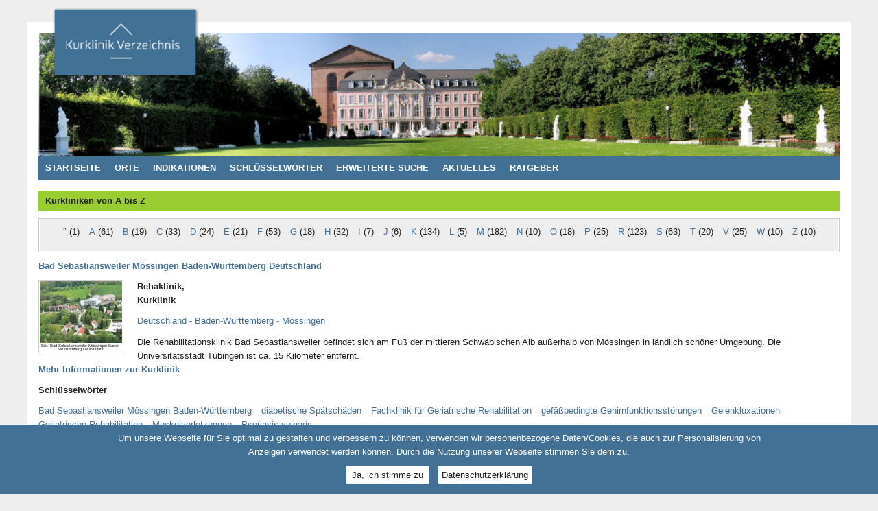

--- FILE ---
content_type: text/html; charset=utf-8
request_url: https://www.kurklinikverzeichnis.de/kurklinik/b
body_size: 6644
content:
<!DOCTYPE html PUBLIC "-//W3C//DTD XHTML 1.0 Strict//EN" "http://www.w3.org/TR/xhtml1/DTD/xhtml1-strict.dtd">
<html xmlns="http://www.w3.org/1999/xhtml" xml:lang="de" lang="de">

  <head>
<meta http-equiv="Content-Type" content="text/html; charset=utf-8" />

    <title>Kurkliniken von A bis Z - Kurklinikverzeichnis - Rehakliniken und Kurkliniken in Deutschland</title>

    <!-- Metadata -->
<meta http-equiv="Content-Type" content="text/html; charset=utf-8" />
<link rel="shortcut icon" href="/sites/all/themes/kurklinikverzeichnis/favicon.ico" type="image/x-icon" />
<link rel="schema.dc" href="http://purl.org/dc/elements/1.1/" />
<meta name="description" content="Das Kurklinikverzeichnis für Rehakliniken, Sanatorien, Mutter/Vater-Kind-Kuren und Kurhäuser. Finden Sie Ihre Kureinrichtung für Ihre Rehakur oder Erholungskur." />
<meta name="abstract" content="Deutschlands großes Kurklinikverzeichnis für Rehakliniken, Sanatorien, Mutter/Vater-Kind-Kuren und Kurhäuser." />
<meta name="keywords" content="Kurkliniken,rehakliniken,mutter-kind-kuren,vater-kind-kuren,sanatorien,kurhäuser,kureinrichtungen,kuren,kur" />
<meta name="dcterms.creator" content="www.kurklinikverzeichnis.de" />
<meta name="dcterms.contributor" content="www.kurklinikverzeichnis.de" />
<meta name="copyright" content="Copyright © 2013 www.kurklinikverzeichnis.de" />
<link rel="canonical" href="https://www.kurklinikverzeichnis.de/kurklinik/b" />
<meta name="revisit-after" content="1 day" />
<meta name="dcterms.publisher" content="www.kurklinikverzeichnis.de" />

<meta name="robots" content="all" />

    <!-- Styles -->
<link type="text/css" rel="stylesheet" media="all" href="/sites/default/files/css/css_1b8c1b8bfa775ea29e499fd00a981dd9.css" />
<link type="text/css" rel="stylesheet" media="print" href="/sites/default/files/css/css_56fc8d9fd50a7c285c4d1dc61b2ff40f.css" />

<meta name="viewport" content="width=device-width, initial-scale=1.0" />

    <!--[if lt IE 7]>
    <link type="text/css" rel="stylesheet" media="all" href="/sites/all/themes/kurklinikverzeichnis/style_ie6.css" />
    <![endif]-->

    <!--[if gt IE 6]>
    <link type="text/css" rel="stylesheet" media="all" href="/sites/all/themes/kurklinikverzeichnis/style_ie7.css" />
    <![endif]-->

    <!-- Scripts -->
<script type="text/javascript" src="/sites/default/files/js/js_9afee5abe7518a4f1ab75638743e1fca.js"></script>
<script type="text/javascript">
<!--//--><![CDATA[//><!--
jQuery.extend(Drupal.settings, { "basePath": "/", "fivestar": { "titleUser": "Eigene Bewertung: ", "titleAverage": "Durchschnitt: ", "feedbackSavingVote": "Bewertung wird gespeichert...", "feedbackVoteSaved": "Die Bewertung wurde gespeichert.", "feedbackDeletingVote": "Bewertung wird gelöscht...", "feedbackVoteDeleted": "Die Bewertung wurde gelöscht." }, "custom_search": { "form_target": "", "solr": 0 }, "CToolsUrlIsAjaxTrusted": { "/kurklinik/b": true } });
//--><!]]>
</script>
  <script async src="//pagead2.googlesyndication.com/pagead/js/adsbygoogle.js"></script>
  <script>
      (adsbygoogle = window.adsbygoogle || []).push({
            google_ad_client: "ca-pub-4356778738687631",
            enable_page_level_ads: true
      });
  </script>

  

  </head>


  <body class="site   not-front not-logged-in page-kurklinik no-sidebars">

    
    <div class="page">


      <div class="page-head">
      <div class="page-head-container">


        <div class="site-name">
          <h1><a href="/" title="Kurklinikverzeichnis - Rehakliniken und Kurkliniken in Deutschland">Kurklinikverzeichnis - Rehakliniken und Kurkliniken in Deutschland</a></h1>
        </div>

        <div class="logo">
          <a href="/" title="Kurklinikverzeichnis - Rehakliniken und Kurkliniken in Deutschland - "><img src="/sites/all/themes/kurklinikverzeichnis/logo.png" alt="Kurklinikverzeichnis - Rehakliniken und Kurkliniken in Deutschland - Kurkliniken von A bis Z" /></a>
        </div>




      </div><!-- /page-head-container -->
      </div><!-- /page-head -->


      <div class="page-body">
      <div class="page-body-container">


        <div class="content-head">

          <div class="panel-head">
  <div id="block-menu-menu-navi-main-de" class="block block-menu">

  <div class="block-head">
    <h2>Haupt-Navigation</h2>
  </div>

  <div class="block-body">
<ul class="menu"><li class="leaf first"><a href="/" title="Zur Startseite" class=""><span>Startseite</span></a></li>
<li class="leaf"><a href="/orte" title="Übersicht aller Orte" class=""><span>Orte</span></a></li>
<li class="leaf"><a href="/indikationen" title="Alle Indikationen auf einen Blick" class=""><span>Indikationen</span></a></li>
<li class="leaf"><a href="/schluesselwoerter" title="Schlüsselwörter" class=""><span>Schlüsselwörter</span></a></li>
<li class="leaf"><a href="/erweitert-suchen" title="Erweiterte Suche" class=""><span>Erweiterte Suche</span></a></li>
<li class="leaf"><a href="/aktuelles" class=""><span>Aktuelles</span></a></li>
<li class="leaf last"><a href="/ratgeber" class=""><span>Ratgeber</span></a></li>
</ul>  </div>

</div><!-- /block -->          </div>

        </div><!-- /content-head -->


        <div class="content-body">



          <div class="panel-main panel">

            <div class="title">
              <h2>Kurkliniken von A bis Z</h2>
            </div><!-- /title -->

            <div class="paper">






<div class="view view-health-clinic view-id-health_clinic view-display-id-page_1 view-dom-id-1">
    
  
      <div class="attachment attachment-before">
      <div class="view view-health-clinic view-id-health_clinic view-display-id-attachment_1 view-dom-id-1">
    
  
  
      <div class="view-content">
      <div class="item-list">
  <ul class="views-summary">
      <li><a href="/kurklinik/%22" title="&QUOT;">&QUOT;</a>
              (1)
          </li>
      <li><a href="/kurklinik/a" title="A">A</a>
              (61)
          </li>
      <li><a href="/kurklinik/b" title="B">B</a>
              (19)
          </li>
      <li><a href="/kurklinik/c" title="C">C</a>
              (33)
          </li>
      <li><a href="/kurklinik/d" title="D">D</a>
              (24)
          </li>
      <li><a href="/kurklinik/e" title="E">E</a>
              (21)
          </li>
      <li><a href="/kurklinik/f" title="F">F</a>
              (53)
          </li>
      <li><a href="/kurklinik/g" title="G">G</a>
              (18)
          </li>
      <li><a href="/kurklinik/h" title="H">H</a>
              (32)
          </li>
      <li><a href="/kurklinik/i" title="I">I</a>
              (7)
          </li>
      <li><a href="/kurklinik/j" title="J">J</a>
              (6)
          </li>
      <li><a href="/kurklinik/k" title="K">K</a>
              (134)
          </li>
      <li><a href="/kurklinik/l" title="L">L</a>
              (5)
          </li>
      <li><a href="/kurklinik/m" title="M">M</a>
              (182)
          </li>
      <li><a href="/kurklinik/n" title="N">N</a>
              (10)
          </li>
      <li><a href="/kurklinik/o" title="O">O</a>
              (18)
          </li>
      <li><a href="/kurklinik/p" title="P">P</a>
              (25)
          </li>
      <li><a href="/kurklinik/r" title="R">R</a>
              (123)
          </li>
      <li><a href="/kurklinik/s" title="S">S</a>
              (63)
          </li>
      <li><a href="/kurklinik/t" title="T">T</a>
              (20)
          </li>
      <li><a href="/kurklinik/v" title="V">V</a>
              (25)
          </li>
      <li><a href="/kurklinik/w" title="W">W</a>
              (10)
          </li>
      <li><a href="/kurklinik/z" title="Z">Z</a>
              (10)
          </li>
    </ul>
</div>
    </div>
  
  
  
  
  
  
</div>     </div>
  
      <div class="view-content">
        <div class="views-row views-row-1 views-row-odd views-row-first">
    <div id="node-1313" class="node node-type-health_clinic">

  <div class="node-head">
    <h3><a href="/bad-sebastiansweiler-moessingen-baden-wuerttemberg-deutschland" title="Bad Sebastiansweiler Mössingen Baden-Württemberg Deutschland">Bad Sebastiansweiler Mössingen Baden-Württemberg Deutschland</a></h3>
  </div>


  <div class="node-body">
<div class="health-clinic-teaser">


      <div class="field field-type-filefield field-field-hlth-clnc-image">
    <a href="/bad-sebastiansweiler-moessingen-baden-wuerttemberg-deutschland" class="imagecache imagecache-health-clinic-image-teaser imagecache-linked imagecache-health-clinic-image-teaser_linked"><img src="https://www.kurklinikverzeichnis.de/sites/default/files/imagecache/health-clinic-image-teaser/field_hlth_clnc_image/13.jpg" alt="Rehakliniken Baden-Württemberg: Bad Sebastiansweiler in Mössingen" title="Bad Sebastiansweiler - Mössingen Baden-Württemberg Deutschland" width="120" height="90" class="imagecache imagecache-health-clinic-image-teaser"/></a>          <p class="field-field-hlth-clnc-image-description field-field-hlth-clnc-image-description-teaser" title="Bild: Bad Sebastiansweiler Mössingen Baden-Württemberg Deutschland">Bild: Bad Sebastiansweiler Mössingen Baden-Württemberg Deutschland</p>
      </div>
  

      <div class="field field-type-text field-field-hlth-clnc-type">
    <ul>
          <li>Rehaklinik, </li>
          <li>Kurklinik</li>
        </ul>
  </div>
  

    <div class="field field-type-nodereference field-field-hlth-clnc-drs-city">
    <p><a href="/orte/deutschland-baden-wuerttemberg-moessingen" title="Deutschland - Baden-Württemberg - Mössingen">Deutschland - Baden-Württemberg - Mössingen</a></p>
  </div>


      <div class="field field-type-text field-field-hlth-clnc-location">
    <p>Die Rehabilitationsklinik Bad Sebastiansweiler befindet sich am Fuß der mittleren Schwäbischen Alb außerhalb von Mössingen in ländlich schöner Umgebung.
Die Universitätsstadt Tübingen ist ca. 15 Kilometer entfernt.
</p>
  </div>
  
    
    <div class="readmore">
    <ul>
        <li class="readmore"><a href="/bad-sebastiansweiler-moessingen-baden-wuerttemberg-deutschland" title="Bad Sebastiansweiler Mössingen Baden-Württemberg Deutschland">Mehr Informationen zur Kurklinik</a></li>
    </ul>
  </div>

</div>  </div>

  <div class="node-taxo">
  <h3>Schlüsselwörter</h3>
  <ul class="links inline"><li class="taxonomy_term_2340 first"><a href="/keywords/bad-sebastiansweiler-moessingen-baden-wuerttemberg" rel="tag" title="">Bad Sebastiansweiler Mössingen Baden-Württemberg</a></li>
<li class="taxonomy_term_2343"><a href="/keywords/diabetische-spaetschaeden" rel="tag" title="">diabetische Spätschäden</a></li>
<li class="taxonomy_term_569"><a href="/keywords/fachklinik-fuer-geriatrische-rehabilitation" rel="tag" title="">Fachklinik für Geriatrische Rehabilitation</a></li>
<li class="taxonomy_term_2342"><a href="/keywords/gefaessbedingte-gehirnfunktionsstoerungen" rel="tag" title="">gefäßbedingte Gehirnfunktionsstörungen</a></li>
<li class="taxonomy_term_2344"><a href="/keywords/gelenkluxationen" rel="tag" title="">Gelenkluxationen</a></li>
<li class="taxonomy_term_2051"><a href="/keywords/geriatrische-rehabilitation" rel="tag" title="">Geriatrische Rehabilitation</a></li>
<li class="taxonomy_term_2318"><a href="/keywords/muskelverletzungen" rel="tag" title="">Muskelverletzungen</a></li>
<li class="taxonomy_term_2341 last"><a href="/keywords/psoriasis-vulgaris" rel="tag" title="">Psoriasis vulgaris</a></li>
</ul>  </div>

  <div class="node-link">
  <h3>Mitmachen</h3>
  <ul class="links inline"><li class="comment_add first last"><a href="/node/add/comment/1313" title="Dieser Seite einen neuen Kommentar hinzufügen.">Neue Kommentar schreiben</a></li>
</ul>  </div>

</div><!-- /node -->
  </div>
  <div class="views-row views-row-2 views-row-even">
    <div id="node-1130" class="node node-type-health_clinic">

  <div class="node-head">
    <h3><a href="/barbarossa-klinik-bad-harzburg-niedersachsen-deutschland" title="Barbarossa Klinik - Bad Harzburg Niedersachsen Deutschland">Barbarossa Klinik - Bad Harzburg Niedersachsen Deutschland</a></h3>
  </div>


  <div class="node-body">
<div class="health-clinic-teaser">


      <div class="field field-type-filefield field-field-hlth-clnc-image">
    <a href="/barbarossa-klinik-bad-harzburg-niedersachsen-deutschland" class="imagecache imagecache-health-clinic-image-teaser imagecache-linked imagecache-health-clinic-image-teaser_linked"><img src="https://www.kurklinikverzeichnis.de/sites/default/files/imagecache/health-clinic-image-teaser/field_hlth_clnc_image/8_0.jpg" alt="Rehakliniken Niedersachsen: Barbarossa Klinik in Bad Harzburg" title="Barbarossa Klinik - Bad Harzburg Niedersachsen Deutschland" width="120" height="73" class="imagecache imagecache-health-clinic-image-teaser"/></a>          <p class="field-field-hlth-clnc-image-description field-field-hlth-clnc-image-description-teaser" title="Bildquelle: Barbarossa Klinik Bad Harzburg Niedersachsen Deutschland">Bildquelle: Barbarossa Klinik Bad Harzburg Niedersachsen Deutschland</p>
      </div>
  

      <div class="field field-type-text field-field-hlth-clnc-type">
    <ul>
          <li>Rehaklinik</li>
        </ul>
  </div>
  

    <div class="field field-type-nodereference field-field-hlth-clnc-drs-city">
    <p><a href="/orte/deutschland-niedersachsen-bad-harzburg" title="Deutschland - Niedersachsen - Bad Harzburg">Deutschland - Niedersachsen - Bad Harzburg</a></p>
  </div>


      <div class="field field-type-text field-field-hlth-clnc-location">
    <p>Die ruhig gelegene Barbarossa Klinik befindet sich mitten im beliebten heilklimatischen Kurort Bad Harzburg, unweit des Kurpark. Die gute Bergluft und die bewaldeten Hänge des Nordharzes sowie die Solequelle des Heilbads bieten ideale Voraussetzungen für eine erfolgreiche Genesung.
Zum Zentrum des staatlich anerkannten Heilbades sind es von der Klinik aus nur wenige  Gehminuten.
</p>
  </div>
  
      <div class="field-field-hlth-clnc-rating">
    <h4><span class="count"><span class="label"><a href="/barbarossa-klinik-bad-harzburg-niedersachsen-deutschland/bewertungen#block-views-comment-block_1">5 Bewertungen</a></span></h4>
    <dl class="field field-type-fivestar field-field-hlth-clnc-rating-average">
      <dt><a href="/barbarossa-klinik-bad-harzburg-niedersachsen-deutschland/bewertungen#block-views-comment-block_1">Durchschnittliche Bewertung</a></dt>
      <dd><div class="fivestar-widget-static fivestar-widget-static-vote fivestar-widget-static-5 clear-block"><div class="star star-1 star-odd star-first"><span class="on">2.8</span></div><div class="star star-2 star-even"><span class="on"></span></div><div class="star star-3 star-odd"><span class="on" style="width: 80%"></span></div><div class="star star-4 star-even"><span class="off"></span></div><div class="star star-5 star-odd star-last"><span class="off"></span></div></div></dd>
    </dl>
  </div>
  
    <div class="readmore">
    <ul>
        <li class="readmore"><a href="/barbarossa-klinik-bad-harzburg-niedersachsen-deutschland" title="Barbarossa Klinik - Bad Harzburg Niedersachsen Deutschland">Mehr Informationen zur Kurklinik</a></li>
    </ul>
  </div>

</div>  </div>

  <div class="node-taxo">
  <h3>Schlüsselwörter</h3>
  <ul class="links inline"><li class="taxonomy_term_212 first"><a href="/keywords/bad-harzburg" rel="tag" title="">Bad Harzburg</a></li>
<li class="taxonomy_term_5547"><a href="/keywords/barbarossa-klinik-bad-harzburg-niedersachsen-0" rel="tag" title="">Barbarossa Klinik Bad Harzburg Niedersachsen</a></li>
<li class="taxonomy_term_1853"><a href="/keywords/gesichtsfeldausfaelle" rel="tag" title="">Gesichtsfeldausfälle</a></li>
<li class="taxonomy_term_55"><a href="/keywords/niedersachsen" rel="tag" title="">Niedersachsen</a></li>
<li class="taxonomy_term_1856"><a href="/keywords/stoerungen-der-hirnleistungsfunktionen" rel="tag" title="">Störungen der Hirnleistungsfunktionen</a></li>
<li class="taxonomy_term_1854"><a href="/keywords/visuelles-neglect" rel="tag" title="">visuelles Neglect</a></li>
<li class="taxonomy_term_1855 last"><a href="/keywords/zustand-nach-hirntumoroperation" rel="tag" title="">Zustand nach Hirntumoroperation</a></li>
</ul>  </div>

  <div class="node-link">
  <h3>Mitmachen</h3>
  <ul class="links inline"><li class="comment_add first last"><a href="/node/add/comment/1130" title="Dieser Seite einen neuen Kommentar hinzufügen.">Neue Kommentar schreiben</a></li>
</ul>  </div>

</div><!-- /node -->
  </div>
  <div class="views-row views-row-3 views-row-odd">
    <div id="node-5956" class="node node-type-health_clinic">

  <div class="node-head">
    <h3><a href="/barbarossa-klinik-kelbra-sachsen-anhalt-deutschland" title="Barbarossa Klinik Kelbra Sachsen-Anhalt Deutschland">Barbarossa Klinik Kelbra Sachsen-Anhalt Deutschland</a></h3>
  </div>


  <div class="node-body">
<div class="health-clinic-teaser">


      <div class="field field-type-filefield field-field-hlth-clnc-image">
    <a href="/barbarossa-klinik-kelbra-sachsen-anhalt-deutschland" class="imagecache imagecache-health-clinic-image-teaser imagecache-linked imagecache-health-clinic-image-teaser_linked"><img src="https://www.kurklinikverzeichnis.de/sites/default/files/imagecache/health-clinic-image-teaser/field_hlth_clnc_image/Kelbra.jpg" alt="Rehaklinik Sachsen-Anhalt: Barbarossa Klinik Kelbra Sachsen-Anhalt Deutschland" title="Außenansicht der Barbarossa Klinik Kelbra Sachsen-Anhalt Deutschland" width="120" height="74" class="imagecache imagecache-health-clinic-image-teaser"/></a>          <p class="field-field-hlth-clnc-image-description field-field-hlth-clnc-image-description-teaser" title="Bildquelle: Barbarossa Klinik Kelbra Sachsen-Anhalt Deutschland">Bildquelle: Barbarossa Klinik Kelbra Sachsen-Anhalt Deutschland</p>
      </div>
  

      <div class="field field-type-text field-field-hlth-clnc-type">
    <ul>
          <li>Rehaklinik</li>
        </ul>
  </div>
  

    <div class="field field-type-nodereference field-field-hlth-clnc-drs-city">
    <p><a href="/orte/deutschland-sachsen-anhalt-kelbra" title="Deutschland - Sachsen-Anhalt - Kelbra">Deutschland - Sachsen-Anhalt - Kelbra</a></p>
  </div>


      <div class="field field-type-text field-field-hlth-clnc-location">
    <p>Direkt am Fuße des Kyffhäusergebirges unmittelbar an der Helme-Talsperre mit Weitsicht auf den Brocken, den höchsten Berg des Harzes, befindet sich die Barbarossa Klinik Kelbra in landschaftlich wunderschöner Umgebung.
</p>
  </div>
  
    
    <div class="readmore">
    <ul>
        <li class="readmore"><a href="/barbarossa-klinik-kelbra-sachsen-anhalt-deutschland" title="Barbarossa Klinik Kelbra Sachsen-Anhalt Deutschland">Mehr Informationen zur Kurklinik</a></li>
    </ul>
  </div>

</div>  </div>

  <div class="node-taxo">
  <h3>Schlüsselwörter</h3>
  <ul class="links inline"><li class="taxonomy_term_5608 first"><a href="/keywords/alkoholentwoehnung" rel="tag" title="">Alkoholentwöhnung</a></li>
<li class="taxonomy_term_363"><a href="/keywords/alkoholsucht" rel="tag" title="">Alkoholsucht</a></li>
<li class="taxonomy_term_315"><a href="/keywords/drogenentzug" rel="tag" title="">Drogenentzug</a></li>
<li class="taxonomy_term_5609"><a href="/keywords/drogensucht-therapie" rel="tag" title="">Drogensucht Therapie</a></li>
<li class="taxonomy_term_591"><a href="/keywords/medikamentenabhaengigkeit" rel="tag" title="">Medikamentenabhängigkeit</a></li>
<li class="taxonomy_term_491"><a href="/keywords/medikamentenentzug" rel="tag" title="">Medikamentenentzug</a></li>
<li class="taxonomy_term_1525 last"><a href="/keywords/posttraumatische-belastungsstoerungen" rel="tag" title="">posttraumatische Belastungsstörungen</a></li>
</ul>  </div>

  <div class="node-link">
  <h3>Mitmachen</h3>
  <ul class="links inline"><li class="comment_add first last"><a href="/node/add/comment/5956" title="Dieser Seite einen neuen Kommentar hinzufügen.">Neue Kommentar schreiben</a></li>
</ul>  </div>

</div><!-- /node -->
  </div>
  <div class="views-row views-row-4 views-row-even">
    <div id="node-4100" class="node node-type-health_clinic">

  <div class="node-head">
    <h3><a href="/bayerwald-klinik-cham-windischbergerdorf-bayern-deutschland" title="Bayerwald-Klinik Cham Windischbergerdorf Bayern Deutschland">Bayerwald-Klinik Cham Windischbergerdorf Bayern Deutschland</a></h3>
  </div>


  <div class="node-body">
<div class="health-clinic-teaser">


      <div class="field field-type-filefield field-field-hlth-clnc-image">
    <a href="/bayerwald-klinik-cham-windischbergerdorf-bayern-deutschland" class="imagecache imagecache-health-clinic-image-teaser imagecache-linked imagecache-health-clinic-image-teaser_linked"><img src="https://www.kurklinikverzeichnis.de/sites/default/files/imagecache/health-clinic-image-teaser/field_hlth_clnc_image/Cham.jpg" alt="Rehaklinik Bayern: Bayerwald-Klinik Cham Windischbergerdorf Deutschland" title="Außenansicht der Bayerwald-Klinik Cham Windischbergerdorf Bayern Deutschland" width="120" height="115" class="imagecache imagecache-health-clinic-image-teaser"/></a>          <p class="field-field-hlth-clnc-image-description field-field-hlth-clnc-image-description-teaser" title="Bildquelle: Bayerwald-Klinik Cham Windischbergerdorf Bayern Deutschland">Bildquelle: Bayerwald-Klinik Cham Windischbergerdorf Bayern Deutschland</p>
      </div>
  

      <div class="field field-type-text field-field-hlth-clnc-type">
    <ul>
          <li>Rehaklinik</li>
        </ul>
  </div>
  

    <div class="field field-type-nodereference field-field-hlth-clnc-drs-city">
    <p><a href="/orte/deutschland-bayern-cham" title="Deutschland - Bayern - Cham">Deutschland - Bayern - Cham</a></p>
  </div>


      <div class="field field-type-text field-field-hlth-clnc-location">
    <p>Im Naturpark Bayerischer Wald befindet sich die Bayerwald-Klinik im beschaulichen Örtchen Cham/Windischbergerdorf. Das größte zusammenhängende Waldgebiet Europas verwöhnt seine Besucher mit viel Ruhe und besonders sauberer Luft.
In der näheren Umgebung zur Klinik finden sie einige natürliche Rad- und Wanderwege.
</p>
  </div>
  
    
    <div class="readmore">
    <ul>
        <li class="readmore"><a href="/bayerwald-klinik-cham-windischbergerdorf-bayern-deutschland" title="Bayerwald-Klinik Cham Windischbergerdorf Bayern Deutschland">Mehr Informationen zur Kurklinik</a></li>
    </ul>
  </div>

</div>  </div>

  <div class="node-taxo">
  <h3>Schlüsselwörter</h3>
  <ul class="links inline"><li class="taxonomy_term_1776 first"><a href="/keywords/ahb-nach-herzinfarkt" rel="tag" title="">AHB nach Herzinfarkt</a></li>
<li class="taxonomy_term_2496"><a href="/keywords/ahb-nach-herzoperation" rel="tag" title="">AHB nach Herzoperation</a></li>
<li class="taxonomy_term_1598 last"><a href="/keywords/ahb-nach-lungentransplantation" rel="tag" title="">AHB nach Lungentransplantation</a></li>
</ul>  </div>

  <div class="node-link">
  <h3>Mitmachen</h3>
  <ul class="links inline"><li class="comment_add first last"><a href="/node/add/comment/4100" title="Dieser Seite einen neuen Kommentar hinzufügen.">Neue Kommentar schreiben</a></li>
</ul>  </div>

</div><!-- /node -->
  </div>
  <div class="views-row views-row-5 views-row-odd views-row-last">
    <div id="node-1160" class="node node-type-health_clinic">

  <div class="node-head">
    <h3><a href="/bdh-klinik-braunfels-hessen-deutschland" title="BDH-Klinik Braunfels Hessen Deutschland">BDH-Klinik Braunfels Hessen Deutschland</a></h3>
  </div>


  <div class="node-body">
<div class="health-clinic-teaser">


      <div class="field field-type-filefield field-field-hlth-clnc-image">
    <a href="/bdh-klinik-braunfels-hessen-deutschland" class="imagecache imagecache-health-clinic-image-teaser imagecache-linked imagecache-health-clinic-image-teaser_linked"><img src="https://www.kurklinikverzeichnis.de/sites/default/files/imagecache/health-clinic-image-teaser/field_hlth_clnc_image/BDH%20Braunfels.jpg" alt="Rehakliniken Hessen: BDH-Klinik Braunfels Hessen Deutschland" title="Außenansicht der BDH-Klinik Braunfels Hessen Deutschland" width="120" height="78" class="imagecache imagecache-health-clinic-image-teaser"/></a>          <p class="field-field-hlth-clnc-image-description field-field-hlth-clnc-image-description-teaser" title="Bildquelle: BDH-Klinik Braunfels Hessen Deutschland">Bildquelle: BDH-Klinik Braunfels Hessen Deutschland</p>
      </div>
  

      <div class="field field-type-text field-field-hlth-clnc-type">
    <ul>
          <li>Rehaklinik</li>
        </ul>
  </div>
  

    <div class="field field-type-nodereference field-field-hlth-clnc-drs-city">
    <p><a href="/orte/deutschland-hessen-braunfels" title="Deutschland - Hessen - Braunfels">Deutschland - Hessen - Braunfels</a></p>
  </div>


      <div class="field field-type-text field-field-hlth-clnc-location">
    <p>Die Stadt Braunfels ist ein staatlich anerkannter Luftkurort inmitten waldreicher Umgebung am  Nordrand des Naturparks Hochtaunus und hat mit seiner romantischen Altstadt, dem märchenhaften Schloss sowie dem herrlichen Kurpark einiges zu bieten.
Durch die hohe Luftreinheit und die klimatisch begünstigte Lage wird jeder Aufenthalt zum Genuss.
</p>
  </div>
  
    
    <div class="readmore">
    <ul>
        <li class="readmore"><a href="/bdh-klinik-braunfels-hessen-deutschland" title="BDH-Klinik Braunfels Hessen Deutschland">Mehr Informationen zur Kurklinik</a></li>
    </ul>
  </div>

</div>  </div>

  <div class="node-taxo">
  <h3>Schlüsselwörter</h3>
  <ul class="links inline"><li class="taxonomy_term_1957 first"><a href="/keywords/bdh-klinik-braunfels-hessen" rel="tag" title="">BDH-Klinik Braunfels Hessen</a></li>
<li class="taxonomy_term_1092"><a href="/keywords/hirnblutungen" rel="tag" title="">Hirnblutungen</a></li>
<li class="taxonomy_term_1962"><a href="/keywords/hirninfakt" rel="tag" title="">Hirninfakt</a></li>
<li class="taxonomy_term_1964"><a href="/keywords/kau-schluck-stoerungen" rel="tag" title="">Kau-Schluck-Störungen</a></li>
<li class="taxonomy_term_1959"><a href="/keywords/rehaklinik-braunfels" rel="tag" title="">Rehaklinik Braunfels</a></li>
<li class="taxonomy_term_1958"><a href="/keywords/rehaklinik-hessen" rel="tag" title="">Rehaklinik Hessen</a></li>
<li class="taxonomy_term_1963 last"><a href="/keywords/wahrnehmungsstoerungen" rel="tag" title="">Wahrnehmungsstörungen</a></li>
</ul>  </div>

  <div class="node-link">
  <h3>Mitmachen</h3>
  <ul class="links inline"><li class="comment_add first last"><a href="/node/add/comment/1160" title="Dieser Seite einen neuen Kommentar hinzufügen.">Neue Kommentar schreiben</a></li>
</ul>  </div>

</div><!-- /node -->
  </div>
    </div>
  
      <div class="item-list"><ul class="pager"><li class="pager-current first">1</li>
<li class="pager-item"><a href="/kurklinik/b?page=1" title="Gehe zu Seite 2" class="active">2</a></li>
<li class="pager-item"><a href="/kurklinik/b?page=2" title="Gehe zu Seite 3" class="active">3</a></li>
<li class="pager-item"><a href="/kurklinik/b?page=3" title="Gehe zu Seite 4" class="active">4</a></li>
<li class="pager-next"><a href="/kurklinik/b?page=1" title="nächste Seite" class="active">nächste ›</a></li>
<li class="pager-last last"><a href="/kurklinik/b?page=3" title="letzte Seite" class="active">letzte »</a></li>
</ul></div>  
  
  
  
  
</div> 


            </div><!-- /paper -->

          </div><!-- /panel-main -->



        </div><!-- /content-body -->


      </div><!-- /page-body-container -->
      </div><!-- /page-body -->


      <div class="page-foot">
      <div class="page-foot-container">

        <div class="panel-foot">
  <div id="block-menu-menu-navi-foot-de-1" class="block block-menu">

  <div class="block-head">
    <h2>Quick Links 1</h2>
  </div>

  <div class="block-body">
<ul class="menu"><li class="leaf first last"><a href="/datenschutzerklaerung" class=""><span>Datenschutzerklärung</span></a></li>
</ul>  </div>

</div><!-- /block --><div id="block-menu-menu-navi-foot-de-2" class="block block-menu">

  <div class="block-head">
    <h2>Quick Links 2</h2>
  </div>

  <div class="block-body">
<ul class="menu"><li class="leaf first last"><a href="/impressum" title="Impressum" class=""><span>Impressum</span></a></li>
</ul>  </div>

</div><!-- /block --><div id="block-menu-menu-navi-foot-de-3" class="block block-menu">

  <div class="block-head">
    <h2>Quick Links 3</h2>
  </div>

  <div class="block-body">
<ul class="menu"><li class="leaf first"><a href="/indikationen" title="Indikationen" class=""><span>Indikationen</span></a></li>
<li class="leaf last"><a href="/orte" title="Orte" class=""><span>Orte</span></a></li>
</ul>  </div>

</div><!-- /block --><div id="block-menu-menu-navi-foot-de-4" class="block block-menu">

  <div class="block-head">
    <h2>Quick Links 4</h2>
  </div>

  <div class="block-body">
<ul class="menu"><li class="leaf first"><a href="/von-a-bis-z" title="Kurkiniken von A bis Z" class=""><span>Kurkiniken von A bis Z</span></a></li>
<li class="leaf last"><a href="/schluesselwoerter" title="Schlüsselwörter" class=""><span>Schlüsselwörter</span></a></li>
</ul>  </div>

</div><!-- /block --><div id="block-block-12" class="block block-block">


  <div class="block-body">
<!-- Google tag (gtag.js) -->
<script async src="https://www.googletagmanager.com/gtag/js?id=G-B9FQ6H8HVF"></script>
<script>
if (document.cookie.includes('cookie-agreed-de=2')) {
// Load the script
  window.dataLayer = window.dataLayer || [];
  function gtag(){dataLayer.push(arguments);}
  gtag('js', new Date());

  gtag('config', 'G-B9FQ6H8HVF');
}
</script>
  </div>

</div><!-- /block -->        </div>

        <div class="footer">
  <div id="block-block-1" class="block block-block">

  <div class="block-head">
    <h2>Copyright / Link-Partner</h2>
  </div>

  <div class="block-body">
<p><strong>Copyright © 2010-2025:</strong> Kurklinikverzeichnis.de - <a class="links" title="Kurkliniken und Rehakliniken in Deutschland" href="https://www.kurklinikverzeichnis.de" target="_blank">Rehakliniken und Kurkliniken in Deutschland</a></p>
<p><a title="Kuren und Kurreisen in Tschechien" href="https://www.kurentschechien.de" target="_blank">www.kurentschechien.de</a> • <a title="Günstige Kuren in Polen mit Hotels in Swinemünde, Kolberg und Misdroy." href="https://www.kuren24.com" target="_blank">www.kuren24.com</a></p>
  </div>

</div><!-- /block -->        </div>

      </div><!-- /page-foot-container -->
      </div><!-- /page-foot -->


    </div><!-- /page -->


<script type="text/javascript" src="/sites/default/files/js/js_0f85b4b85b7d4c47e342a795c954ae4e.js"></script>
<script type="text/javascript">
<!--//--><![CDATA[//><!--
jQuery.extend(Drupal.settings, { "eu_cookie_compliance": { "popup_enabled": 1, "custom_cookie_enabled": 0, "custom_cookie_domain": "", "popup_agreed_enabled": 0, "popup_hide_agreed": 0, "popup_clicking_confirmation": 0, "popup_html_info": "\n\x3cdiv\x3e\n  \x3cdiv class =\"popup-content info\"\x3e\n    \x3cdiv id=\"popup-text\"\x3e\n      \x3cp\x3eUm unsere Webseite für Sie optimal zu gestalten und verbessern zu  können, verwenden wir personenbezogene Daten/Cookies, die auch zur  Personalisierung von Anzeigen verwendet werden können. Durch die Nutzung  unserer Webseite stimmen Sie dem zu.\x3c/p\x3e\n    \x3c/div\x3e\n    \x3cdiv id=\"popup-buttons\"\x3e\n      \x3cbutton type=\"button\" class=\"agree-button\"\x3eJa, ich stimme zu\x3c/button\x3e\n    \x3cbutton type=\"button\" class=\"find-more-button\"\x3eDatenschutzerklärung\x3c/button\x3e\n    \x3c/div\x3e\n  \x3c/div\x3e\n\x3c/div\x3e\n", "popup_html_agreed": "\n\x3cdiv\x3e\n  \x3cdiv class =\"popup-content agreed\"\x3e\n    \x3cdiv id=\"popup-text\"\x3e\n      \x3cp\x3eDiese Website verwendet Cookies. Indem Sie weiter auf dieser Website navigieren, ohne die Cookie-Einstellungen Ihres Web-Browsers zu ändern, stimmen Sie unserer Verwendung von Cookies und unseren Datenschutzbestimmungen zu.\x3c/p\x3e    \x3c/div\x3e\n    \x3cdiv id=\"popup-buttons\"\x3e\n      \x3cbutton type=\"button\" class=\"hide-popup-button\"\x3eJa, ich stimme zu \x3c/button\x3e\n    \x3cbutton type=\"button\" class=\"find-more-button\" \x3eDatenschutzerklärung\x3c/button\x3e\n    \x3c/div\x3e\n  \x3c/div\x3e\n\x3c/div\x3e\n", "popup_height": "auto", "popup_width": "100%", "popup_delay": 1000, "popup_link": "node/819", "popup_position": null, "popup_language": "de" } });
//--><!]]>
</script>

  </body>


</html>


--- FILE ---
content_type: text/html; charset=utf-8
request_url: https://www.google.com/recaptcha/api2/aframe
body_size: 268
content:
<!DOCTYPE HTML><html><head><meta http-equiv="content-type" content="text/html; charset=UTF-8"></head><body><script nonce="MIp0bRkRvy5xngXJHoCpuQ">/** Anti-fraud and anti-abuse applications only. See google.com/recaptcha */ try{var clients={'sodar':'https://pagead2.googlesyndication.com/pagead/sodar?'};window.addEventListener("message",function(a){try{if(a.source===window.parent){var b=JSON.parse(a.data);var c=clients[b['id']];if(c){var d=document.createElement('img');d.src=c+b['params']+'&rc='+(localStorage.getItem("rc::a")?sessionStorage.getItem("rc::b"):"");window.document.body.appendChild(d);sessionStorage.setItem("rc::e",parseInt(sessionStorage.getItem("rc::e")||0)+1);localStorage.setItem("rc::h",'1763377461548');}}}catch(b){}});window.parent.postMessage("_grecaptcha_ready", "*");}catch(b){}</script></body></html>

--- FILE ---
content_type: text/css
request_url: https://www.kurklinikverzeichnis.de/sites/default/files/css/css_1b8c1b8bfa775ea29e499fd00a981dd9.css
body_size: 9518
content:

.node-unpublished{background-color:#fff4f4;}.preview .node{background-color:#ffffea;}#node-admin-filter ul{list-style-type:none;padding:0;margin:0;width:100%;}#node-admin-buttons{float:left;margin-left:0.5em;clear:right;}td.revision-current{background:#ffc;}.node-form .form-text{display:block;width:95%;}.node-form .container-inline .form-text{display:inline;width:auto;}.node-form .standard{clear:both;}.node-form textarea{display:block;width:95%;}.node-form .attachments fieldset{float:none;display:block;}.terms-inline{display:inline;}



.field .field-label,.field .field-label-inline,.field .field-label-inline-first{font-weight:bold;}.field .field-label-inline,.field .field-label-inline-first{display:inline;}.field .field-label-inline{visibility:hidden;}.node-form .content-multiple-table td.content-multiple-drag{width:30px;padding-right:0;}.node-form .content-multiple-table td.content-multiple-drag a.tabledrag-handle{padding-right:.5em;}.node-form .content-add-more .form-submit{margin:0;}.node-form .number{display:inline;width:auto;}.node-form .text{width:auto;}.form-item #autocomplete .reference-autocomplete{white-space:normal;}.form-item #autocomplete .reference-autocomplete label{display:inline;font-weight:normal;}#content-field-overview-form .advanced-help-link,#content-display-overview-form .advanced-help-link{margin:4px 4px 0 0;}#content-field-overview-form .label-group,#content-display-overview-form .label-group,#content-copy-export-form .label-group{font-weight:bold;}table#content-field-overview .label-add-new-field,table#content-field-overview .label-add-existing-field,table#content-field-overview .label-add-new-group{float:left;}table#content-field-overview tr.content-add-new .tabledrag-changed{display:none;}table#content-field-overview tr.content-add-new .description{margin-bottom:0;}table#content-field-overview .content-new{font-weight:bold;padding-bottom:.5em;}.advanced-help-topic h3,.advanced-help-topic h4,.advanced-help-topic h5,.advanced-help-topic h6{margin:1em 0 .5em 0;}.advanced-help-topic dd{margin-bottom:.5em;}.advanced-help-topic span.code{background-color:#EDF1F3;font-family:"Bitstream Vera Sans Mono",Monaco,"Lucida Console",monospace;font-size:0.9em;padding:1px;}.advanced-help-topic .content-border{border:1px solid #AAA}
.ctools-locked{color:red;border:1px solid red;padding:1em;}.ctools-owns-lock{background:#FFFFDD none repeat scroll 0 0;border:1px solid #F0C020;padding:1em;}a.ctools-ajaxing,input.ctools-ajaxing,button.ctools-ajaxing,select.ctools-ajaxing{padding-right:18px !important;background:url(/sites/all/modules/community/ctools/images/status-active.gif) right center no-repeat;}div.ctools-ajaxing{float:left;width:18px;background:url(/sites/all/modules/community/ctools/images/status-active.gif) center center no-repeat;}

.container-inline-date{width:auto;clear:both;display:inline-block;vertical-align:top;margin-right:0.5em;}.container-inline-date .form-item{float:none;padding:0;margin:0;}.container-inline-date .form-item .form-item{float:left;}.container-inline-date .form-item,.container-inline-date .form-item input{width:auto;}.container-inline-date .description{clear:both;}.container-inline-date .form-item input,.container-inline-date .form-item select,.container-inline-date .form-item option{margin-right:5px;}.container-inline-date .date-spacer{margin-left:-5px;}.views-right-60 .container-inline-date div{padding:0;margin:0;}.container-inline-date .date-timezone .form-item{float:none;width:auto;clear:both;}#calendar_div,#calendar_div td,#calendar_div th{margin:0;padding:0;}#calendar_div,.calendar_control,.calendar_links,.calendar_header,.calendar{width:185px;border-collapse:separate;margin:0;}.calendar td{padding:0;}span.date-display-single{}span.date-display-start{}span.date-display-end{}span.date-display-separator{}.date-repeat-input{float:left;width:auto;margin-right:5px;}.date-repeat-input select{min-width:7em;}.date-repeat fieldset{clear:both;float:none;}.date-views-filter-wrapper{min-width:250px;}.date-views-filter input{float:left !important;margin-right:2px !important;padding:0 !important;width:12em;min-width:12em;}.date-nav{width:100%;}.date-nav div.date-prev{text-align:left;width:24%;float:left;}.date-nav div.date-next{text-align:right;width:24%;float:right;}.date-nav div.date-heading{text-align:center;width:50%;float:left;}.date-nav div.date-heading h3{margin:0;padding:0;}.date-clear{float:none;clear:both;display:block;}.date-clear-block{float:none;width:auto;clear:both;}.date-clear-block:after{content:" ";display:block;height:0;clear:both;visibility:hidden;}.date-clear-block{display:inline-block;}/*_\*/
 * html .date-clear-block{height:1%;}.date-clear-block{display:block;}/* End hide from IE-mac */

.date-container .date-format-delete{margin-top:1.8em;margin-left:1.5em;float:left;}.date-container .date-format-name{float:left;}.date-container .date-format-type{float:left;padding-left:10px;}.date-container .select-container{clear:left;float:left;}div.date-calendar-day{line-height:1;width:40px;float:left;margin:6px 10px 0 0;background:#F3F3F3;border-top:1px solid #eee;border-left:1px solid #eee;border-right:1px solid #bbb;border-bottom:1px solid #bbb;color:#999;text-align:center;font-family:Georgia,Arial,Verdana,sans;}div.date-calendar-day span{display:block;text-align:center;}div.date-calendar-day span.month{font-size:.9em;background-color:#B5BEBE;color:white;padding:2px;text-transform:uppercase;}div.date-calendar-day span.day{font-weight:bold;font-size:2em;}div.date-calendar-day span.year{font-size:.9em;padding:2px;}

#ui-datepicker-div table,#ui-datepicker-div td,#ui-datepicker-div th{margin:0;padding:0;}#ui-datepicker-div,#ui-datepicker-div table,.ui-datepicker-div,.ui-datepicker-div table,.ui-datepicker-inline,.ui-datepicker-inline table{font-size:12px !important;}.ui-datepicker-div,.ui-datepicker-inline,#ui-datepicker-div{margin:0;padding:0;border:0;outline:0;line-height:1.3;text-decoration:none;font-size:100%;list-style:none;background:#ffffff;border:2px solid #d3d3d3;font-family:Verdana,Arial,sans-serif;font-size:1.1em;margin:0;padding:2.5em .5em .5em .5em;position:relative;width:15.5em;}#ui-datepicker-div{background:#ffffff;display:none;z-index:9999;}.ui-datepicker-inline{display:block;float:left;}.ui-datepicker-control{display:none;}.ui-datepicker-current{display:none;}.ui-datepicker-next,.ui-datepicker-prev{background:#e6e6e6 url(/sites/all/modules/community/date/date_popup/themes/images/e6e6e6_40x100_textures_02_glass_75.png) 0 50% repeat-x;left:.5em;position:absolute;top:.5em;}.ui-datepicker-next{left:14.6em;}.ui-datepicker-next:hover,.ui-datepicker-prev:hover{background:#dadada url(/sites/all/modules/community/date/date_popup/themes/images/dadada_40x100_textures_02_glass_75.png) 0 50% repeat-x;}.ui-datepicker-next a,.ui-datepicker-prev a{background:url(/sites/all/modules/community/date/date_popup/themes/images/888888_7x7_arrow_left.gif) 50% 50% no-repeat;border:1px solid #d3d3d3;cursor:pointer;display:block;font-size:1em;height:1.4em;text-indent:-999999px;width:1.3em;}.ui-datepicker-next a{background:url(/sites/all/modules/community/date/date_popup/themes/images/888888_7x7_arrow_right.gif) 50% 50% no-repeat;}.ui-datepicker-prev a:hover{background:url(/sites/all/modules/community/date/date_popup/themes/images/454545_7x7_arrow_left.gif) 50% 50% no-repeat;}.ui-datepicker-next a:hover{background:url(/sites/all/modules/community/date/date_popup/themes/images/454545_7x7_arrow_right.gif) 50% 50% no-repeat;}.ui-datepicker-prev a:active{background:url(/sites/all/modules/community/date/date_popup/themes/images/222222_7x7_arrow_left.gif) 50% 50% no-repeat;}.ui-datepicker-next a:active{background:url(/sites/all/modules/community/date/date_popup/themes/images/222222_7x7_arrow_right.gif) 50% 50% no-repeat;}.ui-datepicker-header select{background:#e6e6e6;border:1px solid #d3d3d3;color:#555555;font-size:1em;line-height:1.4em;margin:0 !important;padding:0 !important;position:absolute;top:.5em;}.ui-datepicker-header select.ui-datepicker-new-month{left:2.2em;width:7em;}.ui-datepicker-header select.ui-datepicker-new-year{left:9.4em;width:5em;}table.ui-datepicker{text-align:right;width:15.5em;}table.ui-datepicker td a{color:#555555;display:block;padding:.1em .3em .1em 0;text-decoration:none;}table.ui-datepicker tbody{border-top:none;}table.ui-datepicker tbody td a{background:#e6e6e6 url(/sites/all/modules/community/date/date_popup/themes/images/e6e6e6_40x100_textures_02_glass_75.png) 0 50% repeat-x;border:1px solid #ffffff;cursor:pointer;}table.ui-datepicker tbody td a:hover{background:#dadada url(/sites/all/modules/community/date/date_popup/themes/images/dadada_40x100_textures_02_glass_75.png) 0 50% repeat-x;border:1px solid #999999;color:#212121;}table.ui-datepicker tbody td a:active{background:#ffffff url(/sites/all/modules/community/date/date_popup/themes/images/ffffff_40x100_textures_02_glass_65.png) 0 50% repeat-x;border:1px solid #dddddd;color:#222222;}table.ui-datepicker .ui-datepicker-title-row td{color:#222222;font-size:.9em;padding:.3em 0;text-align:center;text-transform:uppercase;}table.ui-datepicker .ui-datepicker-title-row td a{color:#222222;}

.timeEntry_control{vertical-align:middle;margin-left:2px;}* html .timeEntry_control{margin-top:-4px;}



.filefield-icon{margin:0 2px 0 0;}.filefield-element{margin:1em 0;white-space:normal;}.filefield-element .widget-preview{float:left;padding:0 10px 0 0;margin:0 10px 0 0;border-width:0 1px 0 0;border-style:solid;border-color:#CCC;max-width:30%;}.filefield-element .widget-edit{float:left;max-width:70%;}.filefield-element .filefield-preview{width:16em;overflow:hidden;}.filefield-element .widget-edit .form-item{margin:0 0 1em 0;}.filefield-element input.form-submit,.filefield-element input.form-file{margin:0;}.filefield-element input.progress-disabled{float:none;display:inline;}.filefield-element div.ahah-progress,.filefield-element div.throbber{display:inline;float:none;padding:1px 13px 2px 3px;}.filefield-element div.ahah-progress-bar{display:none;margin-top:4px;width:28em;padding:0;}.filefield-element div.ahah-progress-bar div.bar{margin:0;}

form.fivestar-widget{clear:both;display:block;}form.fivestar-widget select,form.fivestar-widget input{margin:0;}.fivestar-combo-stars .fivestar-static-form-item{float:left;margin-right:40px;}.fivestar-combo-stars .fivestar-form-item{float:left;}.fivestar-static-form-item .form-item,.fivestar-form-item .form-item{margin:0;}div.fivestar-widget-static{display:block;}div.fivestar-widget-static br{clear:left;}div.fivestar-widget-static .star{float:left;width:17px;height:15px;overflow:hidden;text-indent:-999em;background:url(/sites/all/modules/community/fivestar/widgets/default/star.gif) no-repeat 0 0;}div.fivestar-widget-static .star span.on{display:block;width:100%;height:100%;background:url(/sites/all/modules/community/fivestar/widgets/default/star.gif) no-repeat 0 -32px;}div.fivestar-widget-static .star span.off{display:block;width:100%;height:100%;background:url(/sites/all/modules/community/fivestar/widgets/default/star.gif) no-repeat 0 0;}div.fivestar-widget{display:block;}div.fivestar-widget .cancel,div.fivestar-widget .star{float:left;width:17px;height:15px;overflow:hidden;text-indent:-999em;}div.fivestar-widget .cancel,div.fivestar-widget .cancel a{background:url(/sites/all/modules/community/fivestar/widgets/default/delete.gif) no-repeat 0 -16px;text-decoration:none;}div.fivestar-widget .star,div.fivestar-widget .star a{background:url(/sites/all/modules/community/fivestar/widgets/default/star.gif) no-repeat 0 0;text-decoration:none;}div.fivestar-widget .cancel a,div.fivestar-widget .star a{display:block;width:100%;height:100%;background-position:0 0;cursor:pointer;}div.fivestar-widget div.on a{background-position:0 -16px;}div.fivestar-widget div.hover a,div.rating div a:hover{background-position:0 -32px;}form.fivestar-widget div.description{margin-bottom:0;}

div.fivestar-widget-static .star{background-image:url(/sites/default/files/fivestar/basic/star.png);}div.fivestar-widget-static .star span.on{background-image:url(/sites/default/files/fivestar/basic/star.png);}div.fivestar-widget-static .star span.off{background-image:url(/sites/default/files/fivestar/basic/star.png);}div.fivestar-widget .cancel,div.fivestar-widget .cancel a{background-image:url(/sites/default/files/fivestar/basic/cancel.png);}div.fivestar-widget .star,div.fivestar-widget .star a{background-image:url(/sites/default/files/fivestar/basic/star.png);}div.fivestar-widget div.hover a,div.rating div a:hover{background-image:url(/sites/default/files/fivestar/basic/star.png);}

div.panel-pane div.admin-links{font-size:xx-small;margin-right:1em;}div.panel-pane div.admin-links li a{color:#ccc;}div.panel-pane div.admin-links li{padding-bottom:2px;background:white;z-index:201;}div.panel-pane div.admin-links:hover a,div.panel-pane div.admin-links-hover a{color:#000;}div.panel-pane div.admin-links a:before{content:"[";}div.panel-pane div.admin-links a:after{content:"]";}div.panel-pane div.panel-hide{display:none;}div.panel-pane div.panel-hide-hover,div.panel-pane:hover div.panel-hide{display:block;position:absolute;z-index:200;margin-top:-1.5em;}div.panel-pane div.node{margin:0;padding:0;}div.panel-pane div.feed a{float:right;}


.wrapper.tagadelic{text-align:justify;margin-right:1em;}.tagadelic.level1{font-size:1em;}.tagadelic.level2{font-size:1.2em;}.tagadelic.level3{font-size:1.4em;}.tagadelic.level4{font-size:1.6em;}.tagadelic.level5{font-size:1.8em;}.tagadelic.level6{font-size:2em;}.tagadelic.level7{font-size:2.2em;}.tagadelic.level8{font-size:2.4em;}.tagadelic.level9{font-size:2.6em;}.tagadelic.level10{font-size:2.8em;}

div.view-city div.item-list{}div.panel-col-side div.view-city div.item-list h3{background:url(/sites/all/modules/custom/gui/theme/img/arrow-asc.png) 0 50% no-repeat;border-bottom:1px solid #CCCCCC;cursor:pointer;margin-bottom:0;padding:0.6em 0 0.6em 20px;}div.panel-col-side div.view-city div.item-list h3.collapsed{background-image:url(/sites/all/modules/custom/gui/theme/img/arrow-asc.png);}div.panel-col-side div.view-city div.item-list h3.expanded{background-image:url(/sites/all/modules/custom/gui/theme/img/arrow-desc.png);}div.panel-col-side div.view-city div.item-list ul{margin-bottom:0;padding-bottom:0.8em;}div.panel-col-side div.view-city div.item-list ul li.views-row{padding-left:20px;}div.panel-col-side div.view-city div.item-list ul li.views-row-first{padding-top:5px;}div.panel-col-side div.view-city div.item-list ul li.views-row a{display:block;}


div.fieldgroup{margin:.5em 0 1em 0;}div.fieldgroup .content{padding-left:1em;}
.views-exposed-form .views-exposed-widget{float:left;padding:.5em 1em 0 0;}.views-exposed-form .views-exposed-widget .form-submit{margin-top:1.6em;}.views-exposed-form .form-item,.views-exposed-form .form-submit{margin-top:0;margin-bottom:0;}.views-exposed-form label{font-weight:bold;}.views-exposed-widgets{margin-bottom:.5em;}html.js a.views-throbbing,html.js span.views-throbbing{background:url(/sites/all/modules/community/views/images/status-active.gif) no-repeat right center;padding-right:18px;}div.view div.views-admin-links{font-size:xx-small;margin-right:1em;margin-top:1em;}.block div.view div.views-admin-links{margin-top:0;}div.view div.views-admin-links ul{margin:0;padding:0;}div.view div.views-admin-links li{margin:0;padding:0 0 2px 0;z-index:201;}div.view div.views-admin-links li a{padding:0;margin:0;color:#ccc;}div.view div.views-admin-links li a:before{content:"[";}div.view div.views-admin-links li a:after{content:"]";}div.view div.views-admin-links-hover a,div.view div.views-admin-links:hover a{color:#000;}div.view div.views-admin-links-hover,div.view div.views-admin-links:hover{background:transparent;}div.view div.views-hide{display:none;}div.view div.views-hide-hover,div.view:hover div.views-hide{display:block;position:absolute;z-index:200;}div.view:hover div.views-hide{margin-top:-1.5em;}.views-view-grid tbody{border-top:none;}
.comment-save-message-container{background:transparent url(/sites/all/modules/custom/comment_save/theme/img/bg_000000_50.png) 0 0 repeat;font-size:1.2em;height:100%;left:0;position:fixed;top:0;width:100%;z-index:1000;}.comment-save-message{background-color:#FFFFFF;border:#9ACD32 solid 10px;-webkit-border-radius:10px;-moz-border-radius:10px;border-radius:10px;height:200px;margin:auto;padding:20px;width:400px;}.comment-save-message p{padding-right:20px;}.comment-save-message-close{background:transparent url(/sites/all/modules/custom/comment_save/theme/img/comment_save_close.png) 0 0 no-repeat;float:right;height:18px;opacity:0.6;overflow:hidden;text-indent:-400px;width:18px;}.comment-save-message-close:hover{border-bottom:0 !important;opacity:1;}.fb_iframe_widget{display:block;height:50px;margin:30px 0 0 145px;opacity:0.8;text-align:center;}.comment-save-share-facebook:hover{border-bottom:0 !important;opacity:1;}.comment-save-message-like{text-align:center;padding-right:0;}

#elements tr.region-message{font-weight:normal;color:#999;}#elements tr.region-populated{display:none;}fieldset.custom_search-popup{display:none;position:absolute;}input.custom-search-default-value{color:#999;}.element-invisible{height:0;overflow:hidden;position:absolute;}


*{border:0;margin:0;outline:0;padding:0;vertical-align:top;}body.site{background:#EEEEEE;color:#222222;font-family:"Trebuchet MS","Verdana",Sans-Serif;}a,a:link,a:visited,a:hover{color:#437195;text-decoration:none;}div.page-body-container a:hover,div.block a:hover{border-bottom:#437195 solid 1px;text-decoration:none;}h1,h2,h3,h4,h5{font-weight:normal;line-height:1.6em;margin-bottom:0.8em;}h2{font-size:0.8em;font-weight:bold;padding:5px 0;}h3{font-size:0.8em;font-weight:bold;}address{}p{font-size:0.8em;line-height:1.6em;margin-bottom:0.8em;}blockquote,q,em{font-style:italic;}blockquote p{font-size:1em;}hr{border:0;border-bottom:1px solid #222222;margin:9px 0 10px 0;}ul,ol,dl{font-size:0.8em;line-height:1.6em;list-style-position:outside;margin-bottom:0.8em;}ul li{list-style-type:none;}dl{}dt,dd{}dt{font-weight:bold;}dd{}ul ul,ol ul,dl ul,table ul,table ol,table dl,iframe ul,iframe ol,iframe dl,ul p,ol p,dl p{font-size:1em;}caption{background:#ffffff;border:1px solid #222222;border-bottom:0;font-size:1.0em;font-weight:bold;line-height:1.4em;}table{background:#ffffff;border-top:2px solid #222222;border-bottom:2px solid #222222;font-size:0.8em;line-height:1.6em;margin-bottom:0.8em;width:100%;}thead{}tbody{}tr{}thead th,tbody td{border-bottom:1px solid #222222;padding:4px 6px;text-align:left;}thead th{border-bottom:2px solid #222222;vertical-align:bottom;}form,fieldset,input,legend,option,select,textarea{}form{background:#EEEEEE url(/sites/all/themes/kurklinikverzeichnis/img/bg_eeeeee50.png);border:1px solid #CCCCCC;margin-bottom:1.6em;padding:9px;}fieldset{background:#ffffff;border:1px solid #437195;margin-bottom:0.8em;padding:9px;}legend{background:#ffffff;border:1px solid #437195;font-size:0.8em;font-weight:bold;line-height:1.6em;padding:4px 9px;}label{display:block;font-size:0.7em;font-weight:bold;line-height:1.6em;padding:4px 2px;}input{background:#ffffff;border:1px solid #437195;padding:6px 4px;}textarea{background:#ffffff;border:1px solid #437195;padding:4px;}select{background:#ffffff;border:1px solid #437195;padding:3px 4px;}

body.simplemenu-enabled #simplemenu{left:0;position:fixed;top:0;width:100%;}body.simplemenu-enabled div.page{margin-top:40px;}input.form-checkbox{border:0;margin:1px 5px 0 0;}input.form-radio{border:0;}input.form-submit{background:#437195;color:#FFFFFF;cursor:pointer;font-weight:bold;margin-top:5px;padding:5px 4px;}input.form-text{}select.form-select{}.form-item input.error,.form-item textarea.error,.form-item select.error{border:1px solid red;}div.form-checkboxes{margin:0;}div.form-checkboxes *.form-item{margin:0;}.filefield-element .widget-edit{float:none;max-width:100%;}.filefield-element .widget-preview{border:0;float:none;margin:0 0 10px 0;max-width:100%;padding:0;}.filefield-element .widget-edit .form-item{margin:0;}.messages{background-color:#F5F5F5;border-bottom:1px solid #CCCCCC;border-top:1px solid #CCCCCC;color:green;font-family:monospace;font-size:1em;line-height:1.6em;margin:10px 0;padding:4px;}.help{background-color:#F5F5F5;border-bottom:1px solid #CCCCCC;border-top:1px solid #CCCCCC;font-family:monospace;margin-bottom:10px;padding:9px 4px;}.help p,.more-help-link{font-family:Sans-Serif;font-size:0.7em;}.description{font-size:0.7em;font-style:italic;line-height:1.4em;padding:5px 25px 5px 2px;}#tinymce p{font-size:1.1em;}#tinymce ol,#tinymce ul{font-size:1.1em;margin-left:20px;}
 
 

div.page{background-color:#FFFFFF;margin:30px auto;padding:10px;width:940px;}body.banner-head-active div.page{margin-top:20px;}div.page-head{}div.page-head-container{background:#437195 url(/sites/all/themes/kurklinikverzeichnis/img/kurklinik-verzeichnis-visual.jpg) 0 0 no-repeat;height:180px;position:relative;}div.page-body{}div.page-foot{}div.content-head{margin:0 0 20px 0;}div.content-body{}div.content-foot{}div.panel{}div.panel-head{background-color:#437195;overflow:hidden;}div.panel-main{}div.panel-main-1{}div.panel-main-2{}div.panel-side{}div.panel-side-1{}div.panel-side-2{}div.panel-foot{border-top:1px solid #437195;margin-top:10px;overflow:hidden;padding-top:9px;}div.logo{display:none;}div.logo a,div.logo a:link,div.logo a:visited,div.logo a:hover{}div.site-name{left:13px;position:absolute;top:-30px;width:300px;z-index:5;}div.site-name h1{}div.site-name a,div.site-name a:link,div.site-name a:visited,div.site-name a:hover{background-image:url(/sites/all/themes/kurklinikverzeichnis/logo.png);background-repeat:no-repeat;display:block;height:120px;text-indent:-9999px;width:229px;}div.site-slogan{}div.header{position:absolute;right:20px;top:10px;z-index:5;}div.footer{border-top:1px solid #437195;text-align:center;margin-top:10px;overflow:hidden;padding-top:9px;}div.breadcrumb{}div.title{background-color:#9ACD32;margin-bottom:10px;padding:0 10px;}div.title h2{margin-bottom:0;}div.paper{}a.feed-icon{display:block;text-align:center;max-width:620px;padding-bottom:5px;}ul.menu{margin-bottom:0;}div.panel-display{}div.panel-pane div.admin-links{display:none !important;}div.panel-col-side,div.panel-col-main{}div.panel-col-main div.panel-pane{margin-bottom:20px;}div.panel-col-main div.pane-head{background-color:#9ACD32;margin-bottom:10px;padding:0 10px;}div.panel-col-main div.pane-head h2{margin-bottom:0;}div.panel-col-side div.panel-pane{border-bottom:1px solid #CCCCCC;margin-bottom:20px;}div.panel-col-side div.pane-head{background-color:#437195;margin-bottom:1px;padding:0 10px;}div.panel-col-side div.pane-head h2{color:#FFFFFF;margin-bottom:0;}div.panel-col-side div.pane-body{background-color:#EEEEEE;margin-bottom:1px;padding:5px 10px;}div.panel-col-side .global-block-full-content div.pane-body{padding:0;}body.page-frontpage div.title,body.page-indikationen div.title,body.page-behandlungsarten div.title,body.page-orte div.title,body.page-schluesselwoerter div.title,body.page-search div.title,body.page-taxonomy div.title,body.page-von-a-bis-z div.title{display:none;}body.node-type-city div.title,body.node-type-health-clinic div.title,body.node-type-indication div.title,body.node-type-news div.title,body.node-type-news-type div.title,body.node-type-page div.title{display:none;}div.panel-col-main form.search-form{}div.panel-col-main form.search-form div,div.panel-col-main form.search-form label{display:block;}div.panel-col-main form.search-form div.form-item{margin-bottom:0;}div.panel-col-main form.search-form div.form-item input.form-text{width:280px;}div.panel-col-main form.search-form input.form-submit{}dl.search-results{border-bottom:1px solid #CCCCCC;}dl.search-results dt{border-top:1px solid #CCCCCC;padding-top:9px;}dl.search-results dd{}dl.search-results dd p.search-snippet{}dl.search-results dd p.search-info{display:none;}div.panel-col-side form.search-form{background:transparent;border:0;margin-bottom:0;padding:0;overflow:hidden;}div.panel-col-side form.search-form div.form-item{float:left;margin-bottom:0;}div.panel-col-side form.search-form div.form-item input.form-text{}div.panel-col-side form.search-form input.form-submit{float:right;margin-top:0;}

div.block{}div.block-head{}div.block-body{}div.block-overflow-hidden{overflow:hidden;}div.global-block-google-plus{text-align:center;padding-left:20px;}div.global-block-facebook-like{padding:20px 20px 20px 50px;text-align:center;}div.panel-col-b4 div.global-block-facebook-like{padding-left:80px;}div.block-menu{}div.block-menu div.block-head{display:none;}div.block-menu div.block-body li{list-style-type:none;margin:0;}div.header div.block{}div.header div.block-menu{background-color:#EEEEEE;}div.header div.block-menu ul{text-align:right;}div.header div.block-menu li{display:inline;padding-left:10px;}div.footer #block-block-1{padding-top:10px;}div.footer #block-block-2{border-bottom:1px solid #437195;text-align:left;}#block-block-3{padding:20px 0;text-align:center;}#block-block-3 a{}#block-block-3 a:hover{border:none;}div.panel-head div.block{}div.panel-head div.block-menu{}div.panel-head div.block-menu ul{overflow:hidden;text-transform:uppercase;}div.panel-head div.block-menu li{float:left;}div.panel-head div.block-menu a{color:#FFFFFF;font-weight:bold;display:block;padding:7px 10px;}div.panel-head div.block-menu a span{}div.panel-head div.block-menu a:hover,div.panel-head div.block-menu a.active{padding-bottom:6px;text-decoration:none;}div.panel-head div.block-menu a:hover span,div.panel-head div.block-menu a.active span{border-bottom:#FFFFFF solid 1px;}div.panel-foot div.block{float:left;width:220px;}#block-block-1{}#block-block-1 div.block-head{display:none;}#block-menu-menu-navi-main-de{float:left;width:980px;}#block-menu-menu-navi-user-de{float:right;max-width:300px;}#block-menu-menu-navi-user-de ul{}#block-menu-menu-navi-user-de li{}#block-menu-menu-navi-user-de a{border-width:0 0 0 1px;}#block-menu-menu-navi-logs-de{float:right;max-width:300px;}#block-menu-menu-navi-logs-de ul{}#block-menu-menu-navi-logs-de li{}#block-menu-menu-navi-logs-de a{border-width:0 0 0 1px;}.pane-nodecomment-form{}.pane-nodecomment-form form{background:transparent;border-width:0;padding:0;}.pane-nodecomment-form fieldset{background:transparent url(/sites/all/themes/kurklinikverzeichnis/img/bg_eeeeee50.png);}fieldset.group-comment-data .form-item{float:left;margin:0 10px 0 0;width:140px;}fieldset.group-comment-data .form-item .form-item{float:none;min-height:0;width:100%;}fieldset.group-comment-data .form-text{width:130px;}fieldset.group-comment-data select{padding:5px;width:140px;}fieldset.group-comment-text label,fieldset.group-comment-text .field-label{display:none;}.pane-nodecomment-form #edit-title-wrapper,.pane-nodecomment-form #edit-field-comment-rel-hlth-clnc-0-nid-nid-wrapper{display:none;}.pane-tagadelic-3 div.more-link{display:none;}.pane-tagadelic-3 a{font-size:0.9em !important;padding:0 1em 0 0;}div.panel-col-side div.advertisement{margin-bottom:20px;}div.panel-col-side div.pane-adsense-managed-1 .pane-body{padding:0;}.pane-comment{}.pane-comment{}body.not-front{}body.not-front .custom-ad-container{position:absolute;top:0px;left:0px;width:100%;height:0px;}body.not-front .custom-ad-container > div{margin:auto;width:0px;height:0px;}body.not-front .custom-ad-container > div.billboard{position:relative;height:0px;top:0px;left:-228px;}body.not-front .custom-ad-container > div.skyscraper{height:600px;position:relative;top:0px;left:500px;}#MGA_placement_1 > div{text-align:center;}.pane-block-10 .pane-head{text-align:center;}

div.node{}div.node-head{}div.node-meta{}div.node-meta p{}div.node-body{}div.node-body ul{}div.node-body ul li{}div.node-body ol li{list-style:decimal;margin-left:20px;}div.node-taxo{}div.node-taxo ul{}div.node-taxo li{display:inline;padding-right:10px;white-space:nowrap;}div.node-link{}div.node-link ul{}div.node-link ul li{}.field{}.field-label{font-size:0.8em;line-height:1.6em;}.field-type-date{}.field-type-file{}.field-type-text{}.fivestar-form-item{float:left;margin-right:10px;overflow:hidden;width:140px;}.fivestar-form-item label{font-size:0.8em;font-weight:normal;line-height:1.6em;}div.field-type-fivestar{float:left;margin-right:10px;overflow:hidden;width:140px;}div.field-type-fivestar .field-label{font-size:0.8em;font-weight:normal;line-height:1.6em;}div.field-type-fivestar .field-items{}.node-type-news{}.node-type-news .node-head h3{float:left;font-size:1em;max-width:520px;}.node-type-news .field-field-news-date{float:right;font-weight:bold;}.node-type-news .news-body{clear:both;}.node-type-news .field-field-news-image{border:1px solid #CCCCCC;clear:both;float:left;margin:0 20px 5px 0;padding:1px;}.node-type-news .field-news-image-description{font-size:0.6em;margin:0.4em 0;text-align:center;width:300px;}.node-type-news .field-news-image-description-teaser{font-size:0.2em;width:auto;}.node-type-news .readmore{clear:both;text-align:right;}.node-type-news .readmore ul{margin:0;}.node-type-news .readmore a{font-weight:bold;}.node-type-news .field-field-news-text ul{padding-left:24px;}.node-type-news .field-field-news-text ul li{list-style:disc outside none;}div.node-type-review{}div.node-type-review .field-field-review-story{border-top:1px solid #CCCCCC;clear:left;padding-top:9px;}div.node-type-review .field-field-review-satisfaction{}#edit-title-wrapper{margin:0;padding-bottom:10px;}#edit-field-review-story-0-value-wrapper,.field-field-review-story{border-top:1px solid #CCCCCC;clear:left;padding-top:9px;}div.node-comment{}div.node-comment-subj{display:none;}div.node-comment-meta{float:right;text-align:right;width:30%;}div.node-comment-body{clear:both;overflow:hidden;}div.node-comment fieldset{background:transparent url(/sites/all/themes/kurklinikverzeichnis/img/bg_eeeeee50.png);}div.node-comment .group-comment-data .field{float:left;margin-right:10px;width:140px;}div.node-comment .field-type-fivestar .field-label{font-size:1em;}div.node-comment .field-field-comment-rel-hlth-clnc{display:none;}div.node-type-page{}div.node-type-health_clinic{}div.node-type-health_clinic hr{border-color:#9ACD32;}div.node-type-health_clinic dl{overflow:hidden;}div.node-type-health_clinic dl dt{float:left;padding:1px 10px 0 0;text-align:right;width:190px;}div.node-type-health_clinic dl dd{border-top:#CCCCCC dotted 1px;white-space:nowrap;}div.node-type-health_clinic div.field-field-hlth-clnc-container{float:left;}div.node-type-health_clinic div.field-field-hlth-clnc-image{border:1px solid #CCCCCC;margin:0 20px 5px 0;padding:1px;}div.node-type-health_clinic div.field-field-hlth-clnc-image img{max-width:616px;}.node-type-health_clinic .field-field-hlth-clnc-image-description{font-size:0.6em;margin:0.4em 0;text-align:center;width:300px;}.node-type-health_clinic .field-field-hlth-clnc-image-description-teaser{font-size:0.2em;width:120px;}div.node-type-health_clinic div.field-field-hlth-clnc-rating{}div.node-type-health_clinic div.field-field-hlth-clnc-rating h4{font-size:0.8em;font-weight:bold;}div.node-type-health_clinic div.add-comment-link a{border:#437195 solid 1px;display:block;float:left;font-weight:bold;padding:3px 8px;}div.node-type-health_clinic div.field-field-hlth-clnc-rating-empty{margin:1em 0;}div.node-type-health_clinic div.field-field-hlth-clnc-type ul{font-weight:bold;}div.node-type-health_clinic div.field-field-hlth-clnc-description{}div.node-type-health_clinic div.group-hlth-clnc-contact{clear:left;}div.node-type-health_clinic div.field-field-hlth-clnc-indications li{display:inline;padding-right:10px;}div.node-type-health_clinic div.field-field-hlth-clnc-rating dl dt{text-align:left;width:auto;}div.node-type-health_clinic div.field-field-hlth-clnc-rating dl dd{border-width:0;}div.node-type-health_clinic div.health-clinic-teaser{}div.node-type-health_clinic div.health-clinic-teaser div.field-field-hlth-clnc-image{float:left;}div.node-type-health_clinic div.health-clinic-teaser div.field-field-hlth-clnc-indications{clear:both;}div.node-type-health_clinic div.health-clinic-teaser div.readmore{clear:both;font-weight:bold;}div.node-type-health_clinic div.health-clinic-teaser div.field-field-hlth-clnc-location p{margin-bottom:0;}div.node-type-health_clinic div.health-clinic-teaser div.field-field-hlth-clnc-rating h4{font-size:0.8em;font-weight:bold;float:left;}div.node-type-health_clinic div.health-clinic-teaser div.field-field-hlth-clnc-rating dl.field-field-hlth-clnc-rating-average{float:right;margin-bottom:0;white-space:nowrap;width:280px;}div.node-type-health_clinic div.health-clinic-teaser div.field-field-hlth-clnc-rating dl.field-field-hlth-clnc-rating-average dd div.fivestar-widget-static-5{float:right;width:85px;}div.pane-service-links-service-links{}div.pane-service-links-service-links .pane-head{display:none;}div.service-links{height:30px;}div.service-links ul{margin:0 -20px 0 0;}div.service-links li{float:left;margin-right:20px;width:140px;}div.service-links a{background:#CCCCCC url(/sites/all/themes/kurklinikverzeichnis/img/icon_service_links.png) 0 0 no-repeat;color:#FFFFFF;display:block;height:30px;line-height:30px;padding-left:40px;}div.service-links a:hover{border-bottom:0;}div.service-links a img{display:none;}div.service-links a.service-links-yahoo{background-color:#55136A;background-position:0 -300px;}div.service-links a.service-links-twitter{background-color:#6CADDE;background-position:0 -100px;}div.service-links a.service-links-facebook{background-color:#3C5A99;}div.service-links a.service-links-google{background-color:#DE4A39;background-position:0 -200px;}



body.drag{cursor:move;}th.active img{display:inline;}tr.even,tr.odd{background-color:#eee;border-bottom:1px solid #ccc;padding:0.1em 0.6em;}tr.drag{background-color:#fffff0;}tr.drag-previous{background-color:#ffd;}td.active{background-color:#ddd;}td.checkbox,th.checkbox{text-align:center;}div.indentation{width:20px;height:1.7em;margin:-0.4em 0.2em -0.4em -0.4em;padding:0.42em 0 0.42em 0.6em;float:left;}div.tree-child{background:url(/../misc/tree.png) no-repeat 11px center;}div.tree-child-last{background:url(/../misc/tree-bottom.png) no-repeat 11px center;}div.tree-child-horizontal{background:url(/../misc/tree.png) no-repeat -11px center;}.error{background-color:#F5F5F5;border-bottom:1px solid Red;border-top:1px solid Red;color:Red;}tr.error{}*.warning{background-color:#F5F5F5;border-bottom:1px solid #f0c020;border-top:1px solid #f0c020;color:#e09010;}tr.warning{}*.ok{background-color:#F5F5F5;border-bottom:1px solid #00aa00;border-top:1px solid #00aa00;color:#008000;}tr.ok{}.item-list .icon{color:#555;float:right;padding-left:0.25em;clear:right;}.item-list .title{font-weight:bold;}.item-list ul{}.item-list ul li{}ol.task-list li.active{font-weight:bold;}.form-item{margin-bottom:20px;}tr.odd .form-item,tr.even .form-item{margin-top:0;margin-bottom:0;white-space:nowrap;}tr.merge-down,tr.merge-down td,tr.merge-down th{border-bottom-width:0 !important;}tr.merge-up,tr.merge-up td,tr.merge-up th{border-top-width:0 !important;}.form-item input.error,.form-item textarea.error,.form-item select.error{border:2px solid red;}.form-item label.option{display:inline;font-weight:normal;}.form-checkboxes,.form-radios{margin:1em 0;}.form-checkboxes .form-item,.form-radios .form-item{margin-top:0.4em;margin-bottom:0.4em;}.marker,.form-required{color:#f00;}.more-link{text-align:right;}.more-help-link{font-size:0.85em;text-align:right;}.nowrap{white-space:nowrap;}.item-list .pager{clear:both;text-align:center;}.item-list .pager li{background-image:none;display:inline;list-style-type:none;padding:0.5em;}.pager-current{font-weight:bold;}.tips{font-size:0.9em;}dl.multiselect dd.b,dl.multiselect dd.b .form-item,dl.multiselect dd.b select{font-family:inherit;font-size:inherit;width:14em;}dl.multiselect dd.a,dl.multiselect dd.a .form-item{width:8em;}dl.multiselect dt,dl.multiselect dd{float:left;line-height:1.75em;padding:0;margin:0 1em 0 0;}dl.multiselect .form-item{height:1.75em;margin:0;}.container-inline div,.container-inline label{display:inline;}ul.tabs{background-color:#F5F5F5;border-bottom:1px solid #445B7A;border-top:1px solid #445B7A;font-weight:bold;margin:10px 0;padding:4px 0;}ul.tabs li{display:inline;padding:0 10px;}ul.secondary{border-top:0;margin-top:-10px;}#autocomplete{position:absolute;border:1px solid;overflow:hidden;z-index:100;}#autocomplete ul{margin:0;padding:0;list-style:none;}#autocomplete li{background:#fff;color:#000;white-space:pre;cursor:default;}#autocomplete li.selected{background:#0072b9;color:#fff;}html.js input.form-autocomplete{background-image:url(/sites/all/themes/kurklinikverzeichnis/img/system/throbber.gif);background-repeat:no-repeat;background-position:99% 11px;}html.js input.throbbing{background-position:99% -89px;}html.js fieldset.collapsed{background:transparent;border-width:1px 0 0 0;margin-bottom:0;}html.js fieldset.collapsed *{display:none;}html.js fieldset.collapsed legend{display:block;}html.js fieldset.collapsible legend a{padding-left:15px;background:url(/../misc/menu-expanded.png) 5px 75% no-repeat;}html.js fieldset.collapsed legend a{background-image:url(/../misc/menu-collapsed.png);background-position:5px 50%;}* html.js fieldset.collapsed legend,* html.js fieldset.collapsed legend *,* html.js fieldset.collapsed table *{display:inline;}html.js fieldset.collapsible{position:relative;}html.js fieldset.collapsible legend a{display:block;}html.js fieldset.collapsible .fieldset-wrapper{overflow:auto;}.resizable-textarea{width:95%;}.resizable-textarea .grippie{height:9px;overflow:hidden;background:#eee url(/../misc/grippie.png) no-repeat center 2px;border:2px solid #CCCCCC;border-top-width:0;cursor:s-resize;}html.js .resizable-textarea textarea{margin-bottom:0;width:100%;display:block;}.draggable a.tabledrag-handle{cursor:move;float:left;height:1.7em;margin:-0.4em 0 -0.4em -0.5em;padding:0.42em 1.5em 0.42em 0.5em;text-decoration:none;}a.tabledrag-handle:hover{text-decoration:none;}a.tabledrag-handle .handle{margin-top:4px;height:13px;width:13px;background:url(/../misc/draggable.png) no-repeat 0 0;}a.tabledrag-handle-hover .handle{background-position:0 -20px;}.joined + .grippie{height:5px;background-position:center 1px;margin-bottom:-2px;}.teaser-checkbox{padding-top:1px;}div.teaser-button-wrapper{float:right;padding-right:5%;margin:0;}.teaser-checkbox div.form-item{float:right;margin:0 5% 0 0;padding:0;}textarea.teaser{display:none;}html.js .no-js{display:none;}.progress{font-weight:bold;}.progress .bar{background:#fff url(/../misc/progress.gif);border:1px solid #00375a;height:1.5em;margin:0 0.2em;}.progress .filled{background:#0072b9;height:1em;border-bottom:0.5em solid #004a73;width:0%;}.progress .percentage{float:right;}.progress-disabled{float:left;}.ahah-progress{float:left;}.ahah-progress .throbber{width:15px;height:15px;margin:2px;background:transparent url(/../misc/throbber.gif) no-repeat 0px -18px;float:left;}tr .ahah-progress .throbber{margin:0 2px;}.ahah-progress-bar{width:16em;}#first-time strong{display:block;padding:1.5em 0 .5em;}tr.selected td{background:#ffc;}table.sticky-header{margin-top:0;background:#fff;}#clean-url.install{display:none;}html.js .js-hide{display:none;}#system-modules div.incompatible{font-weight:bold;}#system-themes-form div.incompatible{font-weight:bold;}span.password-strength{visibility:hidden;}input.password-field{margin-right:10px;}div.password-description{padding:0 2px;margin:4px 0 0 0;font-size:0.85em;max-width:500px;}div.password-description ul{margin-bottom:0;}.password-parent{margin:0 0 0 0;}input.password-confirm{margin-right:10px;}.confirm-parent{margin:5px 0 0 0;}span.password-confirm{visibility:hidden;}span.password-confirm span{font-weight:normal;}

div.view{}div.views-admin-links{display:none !important;}div.view-header{}.views-exposed-form div.views-exposed-widget{float:none;}div.view-content{margin-bottom:10px;}div.view-content .views-row{border-bottom:1px solid #CCCCCC;}div.panel-col-main .view-content .views-row{padding:10px;}div.panel-col-main .view-content .views-row-odd{}div.panel-col-main .view-content .views-row-even{background-color:#EEEEEE;}div.panel-col-main .view-content .views-row-first{border-top:1px solid #CCCCCC;}div.panel-col-side .view-content .views-row{margin-bottom:5px;padding-bottom:4px;}div.panel-col-main div.view-content .views-row div.node-taxo{display:none;}div.panel-col-main div.view-content .views-row div.node-link{}div.panel-col-main div.view-content .views-row div.node-link h3{display:none;}div.panel-col-main div.view-content .views-row div.node-link ul{font-weight:bold;}div.view-footer{}div.view div.attachment{border:1px solid #CCCCCC;margin-bottom:10px;padding:1px;}div.view div.attachment div.view{background-color:#EEEEEE;padding:8px 3px;}div.view div.attachment ul{text-align:center;margin-bottom:0;}div.view div.attachment li{display:inline;padding:0 5px;white-space:nowrap;}div.view-taxonomy{}div.view-taxonomy-term{}div.view-city div.item-list{}div.view-comment div.item-list{}div.view-comment div.item-list li.views-row{border-width:0;margin-bottom:40px;padding:0;}div.view-health-clinic{}.view-id-news{}.view-id-news div.view-content .views-row{border-top:1px solid #CCCCCC;border-bottom:0;clear:both;}.view-id-news div.view-content .views-row-last{border-bottom:1px solid #CCCCCC;}.view-id-news .item-list{clear:both;}


#sliding-popup{display:block;right:0%;text-align:center;z-index:99999;}@media (max-width:320px) {#sliding-popup{right:10%;bottom:212px !important;width:80% !important;}#sliding-popup .popup-content #popup-text p{line-height:1.2em;}}.sliding-popup-bottom{background:#437195;position:fixed;}#sliding-popup .popup-content{margin:0 auto;max-width:940px;padding:10px;}#sliding-popup .popup-content #popup-text{color:#FFFFFF;}#sliding-popup .popup-content #popup-text h2{}#sliding-popup .popup-content #popup-text p{margin-bottom:0.5em;}#sliding-popup .popup-content #popup-buttons{}#sliding-popup .popup-content #popup-buttons button{background:#FFFFFF;color:#222222;cursor:pointer;display:inline-block;font-family:"Trebuchet MS","Verdana",Sans-Serif;margin:5px;min-width:120px;padding:5px;}
@media only screen and (min-width:768px) {}@media only screen and (min-width:940px) {}@media only screen and (min-width:1200px) {}div.page{box-sizing:border-box;margin:0 auto;max-width:1200px;padding:0;width:100%;}@media only screen and (min-width:1200px) {div.page{margin:2rem auto;padding:1rem;}}div.page-head{}div.page-head-container{background-position:center;background-size:cover;margin-top:calc(60px + 2rem);position:initial;}div.page-head-container div.site-name{box-sizing:border-box;left:0.9rem;max-width:150px;position:absolute;top:0.9rem;width:100%;}div.page-head-container div.site-name h1{margin:0;}div.page-head-container div.site-name a{background-size:contain;height:60px;width:100%;}@media only screen and (min-width:1200px) {div.page-head-container{margin-top:0;position:relative;}div.page-head-container div.site-name{left:1rem;max-width:220px;top:-2.5rem;}div.page-head-container div.site-name a{height:120px;}}div.content-head{}div.content-head{margin:0 0 1rem 0;;}div.content-head div.block-menu div.block-head{display:block;}div.content-head div.block-menu div.block-body{display:none;}@media only screen and (min-width:1200px) {div.content-head div.block-menu div.block-head{display:none;}div.content-head div.block-menu.navi-mobile-active div.block-head{display:block;}div.content-head div.block-menu div.block-body{display:block;}}div.content-head div.block-menu div.block-head{background-color:#437195;padding:15px;position:absolute;top:1rem;right:1rem;z-index:999;}div.content-head div.block-menu div.block-head h2{border-top:#FFFFFF 3px solid;border-bottom:#FFFFFF 3px solid;box-sizing:border-box;display:block;height:30px;margin:0;overflow:hidden;width:30px;padding:0;text-indent:-99999px;}div.content-head div.block-menu div.block-head h2:before{background-color:#FFFFFF;content:'';display:block;height:3px;left:50%;position:absolute;transform:translate(-50%,-50%);top:50%;width:30px;}div.content-head div.block-menu.navi-mobile-active div.block-head h2{border:none;}div.content-head div.block-menu.navi-mobile-active div.block-head h2:before{left:15px;top:30px;transform:rotate(45deg);}div.content-head div.block-menu.navi-mobile-active div.block-head h2:after{background-color:#FFFFFF;content:'';display:block;height:3px;left:15px;position:absolute;top:30px;transform:rotate(-45deg);width:30px;}div.content-head div.block-menu.navi-mobile-active .block-body{background-color:#437195;box-sizing:border-box;display:block;height:100vh;padding:2rem;position:fixed;right:0;width:100%;top:0;z-index:9;}div.content-head div.block-menu.navi-mobile-active .block-body > ul{display:flex;flex-flow:column wrap;width:100%;}div.content-head div.block-menu.navi-mobile-active .block-body > ul > li{}div.content-head div.block-menu.navi-mobile-active .block-body > ul > li a{}#block-menu-menu-navi-main-de{float:none;width:100%;}div.panel-head div.block-menu ul{display:flex;flex-flow:row wrap;width:100%;}div.panel-head div.block-menu li{float:none;}div.content-body{padding:1rem;}@media only screen and (min-width:768px) {div.content-body{}}@media only screen and (min-width:1200px) {div.content-body{padding:0;}}.panel-col{}.panel-col-a3-b6-c3{display:flex;flex-flow:column nowrap;}.panel-col-a3-b6-c3 .panel-col-a3{}.panel-col-a3-b6-c3 .panel-col-b6{}.panel-col-a3-b6-c3 .panel-col-c3{}.panel-col-a3-b6-c3 .panel-col-a3,.panel-col-a3-b6-c3 .panel-col-b6,.panel-col-a3-b6-c3 .panel-col-c3{box-sizing:border-box;float:none;height:100%;margin:0;width:100%;}@media only screen and (min-width:940px) {.panel-col-a3-b6-c3{flex-flow:row nowrap;}.panel-col-a3-b6-c3 .panel-col-a3{padding-right:1rem;width:25%;}.page-frontpage .panel-col-a3-b6-c3 .panel-col-b6{padding-right:1rem;width:50%;}.panel-col-a3-b6-c3 .panel-col-c3{width:25%;}}.panel-col-a8-b4{display:flex;flex-flow:column nowrap;}.panel-col-a8-b4 .panel-col-a8{}.panel-col-a8-b4 .panel-col-b4{}.panel-col-a8-b4 .panel-col-a8,.panel-col-a8-b4 .panel-col-b4{box-sizing:border-box;float:none;height:100%;margin:0;width:100%;}@media only screen and (min-width:940px) {.panel-col-a8-b4{flex-flow:row wrap;}.panel-col-a8-b4 .panel-col-a8{padding-right:1rem;width:75%;}.panel-col-a8-b4 .panel-col-b4{width:25%;}}.panel-col-a12-b8-c4-d12{display:flex;flex-flow:column nowrap;}.panel-col-a12-b8-c4-d12 .panel-col-a12,.panel-col-a12-b8-c4-d12 .panel-col-b8,.panel-col-a12-b8-c4-d12 .panel-col-c4{box-sizing:border-box;float:none;height:100%;margin:0;width:100%;}.panel-col-a12-b8-c4-d12 .panel-col-a12{}.panel-col-a12-b8-c4-d12 .panel-col-b8{}.panel-col-a12-b8-c4-d12 .panel-col-c4{}@media only screen and (min-width:940px) {.panel-col-a12-b8-c4-d12{flex-flow:row wrap;}.panel-col-a12-b8-c4-d12 .panel-col-a12{width:100%;}.panel-col-a12-b8-c4-d12 .panel-col-b8{padding-right:1rem;width:75%;}.panel-col-a12-b8-c4-d12 .panel-col-c4{width:25%;}}div.panel-col-side div.panel-pane{margin-bottom:1rem;}div.panel-foot{margin-top:0.5rem;padding:1rem;}@media only screen and (min-width:1200px) {div.panel-foot{padding:1rem 0 0;}}
